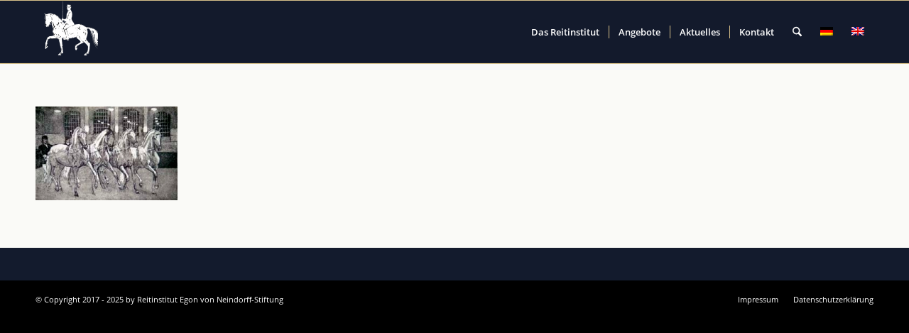

--- FILE ---
content_type: text/css
request_url: https://von-neindorff-stiftung.de/wp-content/plugins/local-fonts-plugin/assets/css/bad-script.css
body_size: 186
content:
/* bad-script-regular - latin */
@font-face {
  font-family: 'Bad Script';
  font-style: normal;
  font-weight: 400;
  src: url('../fonts/bad-script-v6-latin-regular.eot'); /* IE9 Compat Modes */
  src: local('Bad Script Regular'), local('BadScript-Regular'),
       url('../fonts/bad-script-v6-latin-regular.eot?#iefix') format('embedded-opentype'), /* IE6-IE8 */
       url('../fonts/bad-script-v6-latin-regular.woff2') format('woff2'), /* Super Modern Browsers */
       url('../fonts/bad-script-v6-latin-regular.woff') format('woff'), /* Modern Browsers */
       url('../fonts/bad-script-v6-latin-regular.ttf') format('truetype'), /* Safari, Android, iOS */
       url('../fonts/bad-script-v6-latin-regular.svg#BadScript') format('svg'); /* Legacy iOS */
}
